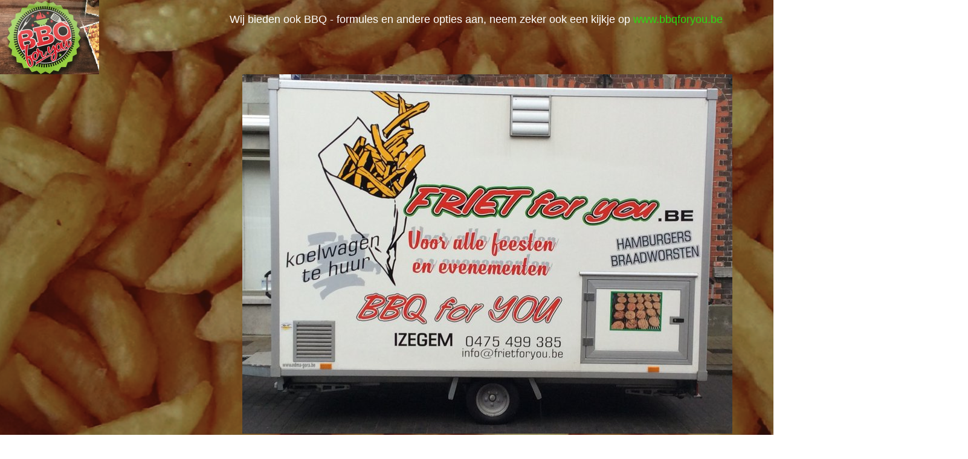

--- FILE ---
content_type: text/html
request_url: https://www.frietforyou.be/
body_size: 8694
content:
<!DOCTYPE html><html prefix="og: http://ogp.me/ns#" style="height:100%"><head><meta charset="utf-8"><title>frietforyou.be</title><meta name="robots" content="all"><meta name="generator" content="One.com Web Editor"><meta http-equiv="Cache-Control" content="must-revalidate, max-age=0, public"><meta http-equiv="Expires" content="-1"><meta name="viewport" content="width=1602" minpagewidth="1602"><meta name="MobileOptimized" content="320"><meta name="HandheldFriendly" content="True"><meta name="format-detection" content="telephone=no"><meta property="og:type" content="website"><meta property="og:title" content="frietforyou.be"><meta property="og:site_name" content="frietforyou.be"><meta property="og:url" content="https://frietforyou.be/"><meta property="og:image" content="https://impro.usercontent.one/appid/oneComWsb/domain/frietforyou.be/media/frietforyou.be/onewebmedia/IMG_3122.JPG?etag=W%2F%22301a6b-63ad888c%22&amp;sourceContentType=image%2Fjpeg&amp;quality=85"><meta property="og:image:type" content="image/jpeg"><meta property="og:image:width" content="4032"><meta property="og:image:height" content="3024"><meta name="twitter:card" content="summary"><meta name="twitter:title" content="frietforyou.be"><meta name="twitter:image:alt" content="frietforyou.be"><meta name="twitter:image" content="https://impro.usercontent.one/appid/oneComWsb/domain/frietforyou.be/media/frietforyou.be/onewebmedia/IMG_3122.JPG?etag=W%2F%22301a6b-63ad888c%22&amp;sourceContentType=image%2Fjpeg&amp;quality=85"><link rel="canonical" href="https://frietforyou.be"><style type="text/css">html { word-wrap: break-word; }
*, ::before, ::after { word-wrap: inherit; }
html { box-sizing: border-box; }
*, ::before, ::after { box-sizing: inherit; }
div.code { box-sizing: content-box; }
body, ul, ol, li, h1, h2, h3, h4, h5, h6, form, input, p, td, textarea { margin: 0; padding: 0; }
h1, h2, h3, h4, h5, h6 { font-size: 100%; font-weight: normal; }
ol, ul { list-style: none; }
table { border-collapse: collapse; border-spacing: 0; }
img { border: 0; }
body { -moz-osx-font-smoothing: grayscale; -webkit-font-smoothing: antialiased; }</style><style type="text/css">@font-face {
    font-family: 'dropDownMenu';
    src:
    url('[data-uri]') format('woff');
    font-weight: normal;
    font-style: normal;
}</style><style>
</style><link rel="stylesheet" href="/onewebstatic/07b480f07f.css"><script src="/onewebstatic/e47f208c3a.js"></script><link rel="stylesheet" href="/onewebstatic/fff2e26994.css"><link rel="stylesheet" href="/onewebstatic/2e9451b283.css"><link href="/onewebstatic/google-fonts.php?url=https%3A%2F%2Ffonts.googleapis.com%2Fcss%3Ffamily%3DMr%2520Dafoe%253A100%252C100italic%252C200%252C200italic%252C300%252C300italic%252C500%252C500italic%252C600%252C600italic%252C700%252C700italic%252C800%252C800italic%252C900%252C900italic%252Citalic%252Cregular%26subset%3Dall" rel="stylesheet"><link href="/onewebstatic/google-fonts.php?url=https%3A%2F%2Ffonts.googleapis.com%2Fcss%3Ffamily%3DFinger%2520Paint%253A100%252C100italic%252C200%252C200italic%252C300%252C300italic%252C500%252C500italic%252C600%252C600italic%252C700%252C700italic%252C800%252C800italic%252C900%252C900italic%252Citalic%252Cregular%26subset%3Dall" rel="stylesheet"><style type="text/css">div[data-id='07D6F2E1-1DD5-464F-8997-20EE94A7CA04'][data-specific-kind="TEXT"] { margin: auto; }
div[data-id='41A5B757-3583-43BC-8F41-4D585A5292BF'] .modernLayoutMenu ul li a.level-0:hover {
        color: #464646 !important
    }
    div[data-id='41A5B757-3583-43BC-8F41-4D585A5292BF'].modernLayoutMenu.dropdown ul {
        background-color:  #464646 !important
    }
    div[data-id='41A5B757-3583-43BC-8F41-4D585A5292BF'].modernLayoutMenu.jsdropdown ul li a:hover {
        font-weight: bold !important;
    }
    div[data-id='41A5B757-3583-43BC-8F41-4D585A5292BF'].modernLayoutMenu.jsdropdown ul li a {
        color: rgba(255,255,255,1) !important;
    }
    

                    .mobileV div[data-id='7DE9ABF1-896F-414E-A6C0-44AB7BF769DB'] div.textnormal,
                    .mobileV div[data-id='7DE9ABF1-896F-414E-A6C0-44AB7BF769DB'] span,
                    .mobileV div[data-id='7DE9ABF1-896F-414E-A6C0-44AB7BF769DB'] :not(.svgContainer) a {
                        font-size: 18px !important;
                    }

                    .mobileV div[data-id='7DE9ABF1-896F-414E-A6C0-44AB7BF769DB'] .svgContainer,
                    .mobileV div[data-id='7DE9ABF1-896F-414E-A6C0-44AB7BF769DB'] .svgContainer a {
                        font-size: 50px !important;
                    }
.mobileV div[data-id='7DE9ABF1-896F-414E-A6C0-44AB7BF769DB'] .svgContainer { margin-bottom: 14px !important; }

                    .mobileV div[data-id='7DE9ABF1-896F-414E-A6C0-44AB7BF769DB'] .svgContainer,
                    .mobileV div[data-id='7DE9ABF1-896F-414E-A6C0-44AB7BF769DB'] .svgContainer a,
                    .mobileV div[data-id='7DE9ABF1-896F-414E-A6C0-44AB7BF769DB'] .svgContainer svg {
                        width: 50px !important;
                        height: 50px !important;
                    }
.mobileV div[data-id='7DE9ABF1-896F-414E-A6C0-44AB7BF769DB'] .prefix { margin-bottom: 0px !important; }


                    .mobileV div[data-id='AF709A8B-A303-42F8-AAD3-14BDA0492D0E'] div.textnormal,
                    .mobileV div[data-id='AF709A8B-A303-42F8-AAD3-14BDA0492D0E'] span,
                    .mobileV div[data-id='AF709A8B-A303-42F8-AAD3-14BDA0492D0E'] :not(.svgContainer) a {
                        font-size: 18px !important;
                    }

                    .mobileV div[data-id='AF709A8B-A303-42F8-AAD3-14BDA0492D0E'] .svgContainer,
                    .mobileV div[data-id='AF709A8B-A303-42F8-AAD3-14BDA0492D0E'] .svgContainer a {
                        font-size: 50px !important;
                    }
.mobileV div[data-id='AF709A8B-A303-42F8-AAD3-14BDA0492D0E'] .svgContainer { margin-bottom: 14px !important; }

                    .mobileV div[data-id='AF709A8B-A303-42F8-AAD3-14BDA0492D0E'] .svgContainer,
                    .mobileV div[data-id='AF709A8B-A303-42F8-AAD3-14BDA0492D0E'] .svgContainer a,
                    .mobileV div[data-id='AF709A8B-A303-42F8-AAD3-14BDA0492D0E'] .svgContainer svg {
                        width: 50px !important;
                        height: 50px !important;
                    }
.mobileV div[data-id='AF709A8B-A303-42F8-AAD3-14BDA0492D0E'] .prefix { margin-bottom: 0px !important; }


                    .mobileV div[data-id='C18C6978-B18D-4D68-8585-2EC00BB6226A'] div.textnormal,
                    .mobileV div[data-id='C18C6978-B18D-4D68-8585-2EC00BB6226A'] span,
                    .mobileV div[data-id='C18C6978-B18D-4D68-8585-2EC00BB6226A'] :not(.svgContainer) a {
                        font-size: 18px !important;
                    }

                    .mobileV div[data-id='C18C6978-B18D-4D68-8585-2EC00BB6226A'] .svgContainer,
                    .mobileV div[data-id='C18C6978-B18D-4D68-8585-2EC00BB6226A'] .svgContainer a {
                        font-size: 50px !important;
                    }
.mobileV div[data-id='C18C6978-B18D-4D68-8585-2EC00BB6226A'] .svgContainer { margin-bottom: 14px !important; }

                    .mobileV div[data-id='C18C6978-B18D-4D68-8585-2EC00BB6226A'] .svgContainer,
                    .mobileV div[data-id='C18C6978-B18D-4D68-8585-2EC00BB6226A'] .svgContainer a,
                    .mobileV div[data-id='C18C6978-B18D-4D68-8585-2EC00BB6226A'] .svgContainer svg {
                        width: 50px !important;
                        height: 50px !important;
                    }
.mobileV div[data-id='C18C6978-B18D-4D68-8585-2EC00BB6226A'] .prefix { margin-bottom: 0px !important; }

.mobileV div[data-id='1E4756D4-91BA-4D08-8F2B-49222685112F'] > div:first-child {border-top-width: 1px !important;
border-right-width: 1px !important;
border-bottom-width: 1px !important;
border-left-width: 1px !important;
}</style><style type="text/css">
        @media (max-width: 650px) { body { min-width: 'initial' } body.desktopV { min-width: 1602px } }
        @media (min-width: 651px) { body { min-width: 1602px } body.mobileV { min-width: initial } }</style><style type="text/css">
                        .bodyBackground {
                            
background-image:url('https://impro.usercontent.one/appid/oneComWsb/domain/frietforyou.be/media/frietforyou.be/onewebmedia/friet___serialized1.png?etag=%222cf7ff-63ad7cb4%22&sourceContentType=image%2Fpng');
background-repeat:no-repeat;
background-position:50% 50%;
background-size:cover;
background-attachment:fixed;
background-image-opacity:1;
                        }
                    </style></head><body class="Preview_body__2wDzb bodyBackground" style="overflow-y:scroll;overflow-x:auto" data-attachments="{}"><div></div><div><style></style><style>.textnormal{font-family: Arial, Helvetica, sans-serif;
font-style: normal;
font-size: 16px;
font-weight: normal;
text-decoration: none;
color: rgba(137,137,137,1);
letter-spacing: normal;
line-height: 1.2;}.textnormal-ddo{font-size: 16px !important;}div[data-kind='Component'] .themeTextClass.Accented *:not(a):not(input):not(textarea):not(select):not(option):not(.error):not(.contact-form-submit-btn),.themeTextClass.Accented *:not(a):not(input):not(textarea):not(select):not(option):not(.error):not(.contact-form-submit-btn),.themeTextClass .themeTextClass.Accented *:not(a):not(input):not(textarea):not(select):not(option):not(.error):not(.contact-form-submit-btn),.themeTextClass.Accented .contact-form-field-container *:not(a):not(input):not(textarea):not(select):not(option):not(.error):not(.contact-form-submit-btn),.Accented.textnormal.textnormal-ddo,.Accented.textheading1.textheading1-ddo,.Accented.textheading2.textheading2-ddo,.Accented.textheading3.textheading3-ddo{color: undefined !important;}div[data-kind='Component'] .themeTextClass.Accented.accentColor *:not(a):not(input):not(textarea):not(select):not(option):not(.error):not(.contact-form-submit-btn),div[data-kind='Component'] .themeTextClass.Accented .contact-form-field-container.accentColor *:not(a):not(input):not(textarea):not(select):not(option):not(.error):not(.contact-form-submit-btn),div[data-kind='Component'] .themeTextClass.Accented *:not(a):not(input):not(textarea):not(select):not(option):not(.error):not(.contact-form-submit-btn) .accentColor.contactFormResponseStatus,.themeTextClass.Accented .contact-form-field-container.accentColor *:not(a):not(input):not(textarea):not(select):not(option):not(.error):not(.contact-form-submit-btn),.themeTextClass.Accented.accentColor *:not(a):not(input):not(textarea):not(select):not(option):not(.error):not(.contact-form-submit-btn){color: undefined !important;}div[data-kind='Component'] .themeTextClass.Accented.mainColor *:not(a):not(input):not(textarea):not(select):not(option):not(.error):not(.contact-form-submit-btn),div[data-kind='Component'] .themeTextClass.Accented .contact-form-field-container.mainColor *:not(a):not(input):not(textarea):not(select):not(option):not(.error):not(.contact-form-submit-btn),div[data-kind='Component'] .themeTextClass.Accented *:not(a):not(input):not(textarea):not(select):not(option):not(.error):not(.contact-form-submit-btn) .mainColor.contactFormResponseStatus,.themeTextClass.Accented .contact-form-field-container.mainColor *:not(a):not(input):not(textarea):not(select):not(option):not(.error):not(.contact-form-submit-btn),.themeTextClass.Accented.mainColor *:not(a):not(input):not(textarea):not(select):not(option):not(.error):not(.contact-form-submit-btn){color: undefined !important;}div[data-kind='Component'] .themeTextClass.Accented.whiteColor *:not(a):not(input):not(textarea):not(select):not(option):not(.error):not(.contact-form-submit-btn),div[data-kind='Component'] .themeTextClass.Accented .contact-form-field-container.whiteColor *:not(a):not(input):not(textarea):not(select):not(option):not(.error):not(.contact-form-submit-btn),div[data-kind='Component'] .themeTextClass.Accented *:not(a):not(input):not(textarea):not(select):not(option):not(.error):not(.contact-form-submit-btn) .whiteColor.contactFormResponseStatus,.themeTextClass.Accented .contact-form-field-container.whiteColor *:not(a):not(input):not(textarea):not(select):not(option):not(.error):not(.contact-form-submit-btn),.themeTextClass.Accented.whiteColor *:not(a):not(input):not(textarea):not(select):not(option):not(.error):not(.contact-form-submit-btn){color: undefined !important;}div[data-kind='Component'] .themeTextClass.Accented.blackColor *:not(a):not(input):not(textarea):not(select):not(option):not(.error):not(.contact-form-submit-btn),div[data-kind='Component'] .themeTextClass.Accented .contact-form-field-container.blackColor *:not(a):not(input):not(textarea):not(select):not(option):not(.error):not(.contact-form-submit-btn),div[data-kind='Component'] .themeTextClass.Accented *:not(a):not(input):not(textarea):not(select):not(option):not(.error):not(.contact-form-submit-btn) .blackColor.contactFormResponseStatus,.themeTextClass.Accented .contact-form-field-container.blackColor *:not(a):not(input):not(textarea):not(select):not(option):not(.error):not(.contact-form-submit-btn),.themeTextClass.Accented.blackColor *:not(a):not(input):not(textarea):not(select):not(option):not(.error):not(.contact-form-submit-btn){color: undefined !important;}div[data-kind='Component'] .themeTextClass.Main *:not(a):not(input):not(textarea):not(select):not(option):not(.error):not(.contact-form-submit-btn),.themeTextClass.Main *:not(a):not(input):not(textarea):not(select):not(option):not(.error):not(.contact-form-submit-btn),.themeTextClass .themeTextClass.Main *:not(a):not(input):not(textarea):not(select):not(option):not(.error):not(.contact-form-submit-btn),.themeTextClass.Main .contact-form-field-container *:not(a):not(input):not(textarea):not(select):not(option):not(.error):not(.contact-form-submit-btn),.Main.textnormal.textnormal-ddo,.Main.textheading1.textheading1-ddo,.Main.textheading2.textheading2-ddo,.Main.textheading3.textheading3-ddo{color: undefined !important;}div[data-kind='Component'] .themeTextClass.Main.accentColor *:not(a):not(input):not(textarea):not(select):not(option):not(.error):not(.contact-form-submit-btn),div[data-kind='Component'] .themeTextClass.Main .contact-form-field-container.accentColor *:not(a):not(input):not(textarea):not(select):not(option):not(.error):not(.contact-form-submit-btn),div[data-kind='Component'] .themeTextClass.Main *:not(a):not(input):not(textarea):not(select):not(option):not(.error):not(.contact-form-submit-btn) .accentColor.contactFormResponseStatus,.themeTextClass.Main .contact-form-field-container.accentColor *:not(a):not(input):not(textarea):not(select):not(option):not(.error):not(.contact-form-submit-btn),.themeTextClass.Main.accentColor *:not(a):not(input):not(textarea):not(select):not(option):not(.error):not(.contact-form-submit-btn){color: undefined !important;}div[data-kind='Component'] .themeTextClass.Main.mainColor *:not(a):not(input):not(textarea):not(select):not(option):not(.error):not(.contact-form-submit-btn),div[data-kind='Component'] .themeTextClass.Main .contact-form-field-container.mainColor *:not(a):not(input):not(textarea):not(select):not(option):not(.error):not(.contact-form-submit-btn),div[data-kind='Component'] .themeTextClass.Main *:not(a):not(input):not(textarea):not(select):not(option):not(.error):not(.contact-form-submit-btn) .mainColor.contactFormResponseStatus,.themeTextClass.Main .contact-form-field-container.mainColor *:not(a):not(input):not(textarea):not(select):not(option):not(.error):not(.contact-form-submit-btn),.themeTextClass.Main.mainColor *:not(a):not(input):not(textarea):not(select):not(option):not(.error):not(.contact-form-submit-btn){color: undefined !important;}div[data-kind='Component'] .themeTextClass.Main.whiteColor *:not(a):not(input):not(textarea):not(select):not(option):not(.error):not(.contact-form-submit-btn),div[data-kind='Component'] .themeTextClass.Main .contact-form-field-container.whiteColor *:not(a):not(input):not(textarea):not(select):not(option):not(.error):not(.contact-form-submit-btn),div[data-kind='Component'] .themeTextClass.Main *:not(a):not(input):not(textarea):not(select):not(option):not(.error):not(.contact-form-submit-btn) .whiteColor.contactFormResponseStatus,.themeTextClass.Main .contact-form-field-container.whiteColor *:not(a):not(input):not(textarea):not(select):not(option):not(.error):not(.contact-form-submit-btn),.themeTextClass.Main.whiteColor *:not(a):not(input):not(textarea):not(select):not(option):not(.error):not(.contact-form-submit-btn){color: undefined !important;}div[data-kind='Component'] .themeTextClass.Main.blackColor *:not(a):not(input):not(textarea):not(select):not(option):not(.error):not(.contact-form-submit-btn),div[data-kind='Component'] .themeTextClass.Main .contact-form-field-container.blackColor *:not(a):not(input):not(textarea):not(select):not(option):not(.error):not(.contact-form-submit-btn),div[data-kind='Component'] .themeTextClass.Main *:not(a):not(input):not(textarea):not(select):not(option):not(.error):not(.contact-form-submit-btn) .blackColor.contactFormResponseStatus,.themeTextClass.Main .contact-form-field-container.blackColor *:not(a):not(input):not(textarea):not(select):not(option):not(.error):not(.contact-form-submit-btn),.themeTextClass.Main.blackColor *:not(a):not(input):not(textarea):not(select):not(option):not(.error):not(.contact-form-submit-btn){color: undefined !important;}div[data-kind='Component'] .themeTextClass.White *:not(a):not(input):not(textarea):not(select):not(option):not(.error):not(.contact-form-submit-btn),.themeTextClass.White *:not(a):not(input):not(textarea):not(select):not(option):not(.error):not(.contact-form-submit-btn),.themeTextClass .themeTextClass.White *:not(a):not(input):not(textarea):not(select):not(option):not(.error):not(.contact-form-submit-btn),.themeTextClass.White .contact-form-field-container *:not(a):not(input):not(textarea):not(select):not(option):not(.error):not(.contact-form-submit-btn),.White.textnormal.textnormal-ddo,.White.textheading1.textheading1-ddo,.White.textheading2.textheading2-ddo,.White.textheading3.textheading3-ddo{color: undefined !important;}div[data-kind='Component'] .themeTextClass.White.accentColor *:not(a):not(input):not(textarea):not(select):not(option):not(.error):not(.contact-form-submit-btn),div[data-kind='Component'] .themeTextClass.White .contact-form-field-container.accentColor *:not(a):not(input):not(textarea):not(select):not(option):not(.error):not(.contact-form-submit-btn),div[data-kind='Component'] .themeTextClass.White *:not(a):not(input):not(textarea):not(select):not(option):not(.error):not(.contact-form-submit-btn) .accentColor.contactFormResponseStatus,.themeTextClass.White .contact-form-field-container.accentColor *:not(a):not(input):not(textarea):not(select):not(option):not(.error):not(.contact-form-submit-btn),.themeTextClass.White.accentColor *:not(a):not(input):not(textarea):not(select):not(option):not(.error):not(.contact-form-submit-btn){color: undefined !important;}div[data-kind='Component'] .themeTextClass.White.mainColor *:not(a):not(input):not(textarea):not(select):not(option):not(.error):not(.contact-form-submit-btn),div[data-kind='Component'] .themeTextClass.White .contact-form-field-container.mainColor *:not(a):not(input):not(textarea):not(select):not(option):not(.error):not(.contact-form-submit-btn),div[data-kind='Component'] .themeTextClass.White *:not(a):not(input):not(textarea):not(select):not(option):not(.error):not(.contact-form-submit-btn) .mainColor.contactFormResponseStatus,.themeTextClass.White .contact-form-field-container.mainColor *:not(a):not(input):not(textarea):not(select):not(option):not(.error):not(.contact-form-submit-btn),.themeTextClass.White.mainColor *:not(a):not(input):not(textarea):not(select):not(option):not(.error):not(.contact-form-submit-btn){color: undefined !important;}div[data-kind='Component'] .themeTextClass.White.whiteColor *:not(a):not(input):not(textarea):not(select):not(option):not(.error):not(.contact-form-submit-btn),div[data-kind='Component'] .themeTextClass.White .contact-form-field-container.whiteColor *:not(a):not(input):not(textarea):not(select):not(option):not(.error):not(.contact-form-submit-btn),div[data-kind='Component'] .themeTextClass.White *:not(a):not(input):not(textarea):not(select):not(option):not(.error):not(.contact-form-submit-btn) .whiteColor.contactFormResponseStatus,.themeTextClass.White .contact-form-field-container.whiteColor *:not(a):not(input):not(textarea):not(select):not(option):not(.error):not(.contact-form-submit-btn),.themeTextClass.White.whiteColor *:not(a):not(input):not(textarea):not(select):not(option):not(.error):not(.contact-form-submit-btn){color: undefined !important;}div[data-kind='Component'] .themeTextClass.White.blackColor *:not(a):not(input):not(textarea):not(select):not(option):not(.error):not(.contact-form-submit-btn),div[data-kind='Component'] .themeTextClass.White .contact-form-field-container.blackColor *:not(a):not(input):not(textarea):not(select):not(option):not(.error):not(.contact-form-submit-btn),div[data-kind='Component'] .themeTextClass.White *:not(a):not(input):not(textarea):not(select):not(option):not(.error):not(.contact-form-submit-btn) .blackColor.contactFormResponseStatus,.themeTextClass.White .contact-form-field-container.blackColor *:not(a):not(input):not(textarea):not(select):not(option):not(.error):not(.contact-form-submit-btn),.themeTextClass.White.blackColor *:not(a):not(input):not(textarea):not(select):not(option):not(.error):not(.contact-form-submit-btn){color: undefined !important;}div[data-kind='Component'] .themeTextClass.Black *:not(a):not(input):not(textarea):not(select):not(option):not(.error):not(.contact-form-submit-btn),.themeTextClass.Black *:not(a):not(input):not(textarea):not(select):not(option):not(.error):not(.contact-form-submit-btn),.themeTextClass .themeTextClass.Black *:not(a):not(input):not(textarea):not(select):not(option):not(.error):not(.contact-form-submit-btn),.themeTextClass.Black .contact-form-field-container *:not(a):not(input):not(textarea):not(select):not(option):not(.error):not(.contact-form-submit-btn),.Black.textnormal.textnormal-ddo,.Black.textheading1.textheading1-ddo,.Black.textheading2.textheading2-ddo,.Black.textheading3.textheading3-ddo{color: undefined !important;}div[data-kind='Component'] .themeTextClass.Black.accentColor *:not(a):not(input):not(textarea):not(select):not(option):not(.error):not(.contact-form-submit-btn),div[data-kind='Component'] .themeTextClass.Black .contact-form-field-container.accentColor *:not(a):not(input):not(textarea):not(select):not(option):not(.error):not(.contact-form-submit-btn),div[data-kind='Component'] .themeTextClass.Black *:not(a):not(input):not(textarea):not(select):not(option):not(.error):not(.contact-form-submit-btn) .accentColor.contactFormResponseStatus,.themeTextClass.Black .contact-form-field-container.accentColor *:not(a):not(input):not(textarea):not(select):not(option):not(.error):not(.contact-form-submit-btn),.themeTextClass.Black.accentColor *:not(a):not(input):not(textarea):not(select):not(option):not(.error):not(.contact-form-submit-btn){color: undefined !important;}div[data-kind='Component'] .themeTextClass.Black.mainColor *:not(a):not(input):not(textarea):not(select):not(option):not(.error):not(.contact-form-submit-btn),div[data-kind='Component'] .themeTextClass.Black .contact-form-field-container.mainColor *:not(a):not(input):not(textarea):not(select):not(option):not(.error):not(.contact-form-submit-btn),div[data-kind='Component'] .themeTextClass.Black *:not(a):not(input):not(textarea):not(select):not(option):not(.error):not(.contact-form-submit-btn) .mainColor.contactFormResponseStatus,.themeTextClass.Black .contact-form-field-container.mainColor *:not(a):not(input):not(textarea):not(select):not(option):not(.error):not(.contact-form-submit-btn),.themeTextClass.Black.mainColor *:not(a):not(input):not(textarea):not(select):not(option):not(.error):not(.contact-form-submit-btn){color: undefined !important;}div[data-kind='Component'] .themeTextClass.Black.whiteColor *:not(a):not(input):not(textarea):not(select):not(option):not(.error):not(.contact-form-submit-btn),div[data-kind='Component'] .themeTextClass.Black .contact-form-field-container.whiteColor *:not(a):not(input):not(textarea):not(select):not(option):not(.error):not(.contact-form-submit-btn),div[data-kind='Component'] .themeTextClass.Black *:not(a):not(input):not(textarea):not(select):not(option):not(.error):not(.contact-form-submit-btn) .whiteColor.contactFormResponseStatus,.themeTextClass.Black .contact-form-field-container.whiteColor *:not(a):not(input):not(textarea):not(select):not(option):not(.error):not(.contact-form-submit-btn),.themeTextClass.Black.whiteColor *:not(a):not(input):not(textarea):not(select):not(option):not(.error):not(.contact-form-submit-btn){color: undefined !important;}div[data-kind='Component'] .themeTextClass.Black.blackColor *:not(a):not(input):not(textarea):not(select):not(option):not(.error):not(.contact-form-submit-btn),div[data-kind='Component'] .themeTextClass.Black .contact-form-field-container.blackColor *:not(a):not(input):not(textarea):not(select):not(option):not(.error):not(.contact-form-submit-btn),div[data-kind='Component'] .themeTextClass.Black *:not(a):not(input):not(textarea):not(select):not(option):not(.error):not(.contact-form-submit-btn) .blackColor.contactFormResponseStatus,.themeTextClass.Black .contact-form-field-container.blackColor *:not(a):not(input):not(textarea):not(select):not(option):not(.error):not(.contact-form-submit-btn),.themeTextClass.Black.blackColor *:not(a):not(input):not(textarea):not(select):not(option):not(.error):not(.contact-form-submit-btn){color: undefined !important;}</style><style>.textheading1{font-family: "Mr Dafoe", "Open Sans", "Helvetica Neue", "Helvetica", "sans-serif";
font-style: normal;
font-size: 68px;
font-weight: normal;
text-decoration: none;
color: rgba(242,64,56,1);
letter-spacing: normal;
line-height: 1.2;}.textheading1-ddo{font-size: 20px !important;}</style><style>.textheading2{font-family: "Finger Paint", "Open Sans", "Helvetica Neue", "Helvetica", "sans-serif";
font-style: normal;
font-size: 60px;
font-weight: normal;
text-decoration: none;
color: rgba(70,70,70,1);
letter-spacing: normal;
line-height: 1.2;}.textheading2-ddo{font-size: 20px !important;}</style><style>.textheading3{font-family: "Mr Dafoe", "Open Sans", "Helvetica Neue", "Helvetica", "sans-serif";
font-style: normal;
font-size: 40px;
font-weight: normal;
text-decoration: none;
color: rgba(70,70,70,1);
letter-spacing: normal;
line-height: 1.2;}.textheading3-ddo{font-size: 20px !important;}</style><style>.link1{color: rgba(42,219,17,1);
text-decoration: none;}.link1-hover{color: rgba(137,137,137,1);
text-decoration: none;}.link1:hover{color: rgba(137,137,137,1);
text-decoration: none;}</style><style>ul.menu1 div.divider{padding: 0px 0px 0px 0px;
border-color: rgba(255,255,255,1);
border-style: solid;
border-width: 0px 0px 0px 0px;}ul.menu1 > li > a{padding: 5px 5px 5px 5px;
border-color: rgba(0,0,0,1);
border-style: solid;
border-width: 0px 0px 0px 0px;
background-image: none;
background-color: rgba(42,219,17,1);
color: rgba(250,251,250,1);
font-size: 14px;
font-weight: bold;
font-style: normal;
text-decoration: none;
font-family: Arial, Helvetica, sans-serif;
text-transform: uppercase;
text-align: center;}ul.menu1 > li > a:hover{border-color: rgba(0,0,0,1);
border-style: solid;
border-width: 0px 0px 0px 0px;
background-image: none;
background-color: rgba(34,177,14,1);
color: rgba(0,0,0,1);
font-size: 14px;
font-weight: bold;
font-style: normal;
text-decoration: none;
font-family: Arial, Helvetica, sans-serif;
text-transform: uppercase;
text-align: center;}ul.menu1 > li > a.expandable{padding: 0px 40px 17px 0px;
border-color: rgba(0,0,0,1);
border-style: solid;
border-width: 0px 0px 0px 0px;
font-size: 14px;
font-weight: bold;
font-style: normal;
text-decoration: none;
font-family: Arial, Helvetica, sans-serif;
text-transform: uppercase;
text-align: center;}ul.menu1 > li > a.expandable:hover{border-color: rgba(0,0,0,1);
border-style: solid;
border-width: 0px 0px 0px 0px;
background-image: none;
background-color: rgba(34,177,14,1);
color: rgba(0,0,0,1);
font-size: 14px;
font-weight: bold;
font-style: normal;
text-decoration: none;
font-family: Arial, Helvetica, sans-serif;
text-transform: uppercase;
text-align: center;}ul.menu1 > li > a.expanded{padding: 0px 40px 17px 0px;
border-color: rgba(0,0,0,1);
border-style: solid;
border-width: 0px 0px 0px 0px;
background-image: url(/onewebstatic/b7b4bc1eeb.png);
background-repeat: no-repeat;
background-position: 100% 50%;
background-size: auto;
background-attachment: scroll;
color: rgba(250,251,250,1);
font-size: 14px;
font-weight: bold;
font-style: normal;
text-decoration: none;
font-family: Arial, Helvetica, sans-serif;
text-transform: uppercase;
text-align: center;}ul.menu1 > li > a.expanded:hover{border-color: rgba(0,0,0,1);
border-style: solid;
border-width: 0px 0px 0px 0px;
background-image: none;
background-color: rgba(34,177,14,1);
color: rgba(0,0,0,1);
font-size: 14px;
font-weight: bold;
font-style: normal;
text-decoration: none;
font-family: Arial, Helvetica, sans-serif;
text-transform: uppercase;
text-align: center;}.menu ul.menu1 > li > a.expanded{background-color: rgba(34,177,14,1);
background-image: none;
border-color: rgba(0,0,0,1);
border-style: solid;
border-width: 0px 0px 0px 0px;}ul.menu1 > li > a.selected{border-color: rgba(0,0,0,1);
border-style: solid;
border-width: 0px 0px 0px 0px;
background-image: none;
background-color: rgba(29,153,12,1);
color: rgba(250,251,250,1);
font-size: 14px;
font-weight: bold;
font-style: normal;
text-decoration: none;
font-family: Arial, Helvetica, sans-serif;
text-transform: uppercase;
text-align: center;}ul.menu1 > li > a.selected:hover{border-color: rgba(0,0,0,1);
border-style: solid;
border-width: 0px 0px 0px 0px;
background-image: none;
background-color: rgba(34,177,14,1);
color: rgba(0,0,0,1);
font-size: 14px;
font-weight: bold;
font-style: normal;
text-decoration: none;
font-family: Arial, Helvetica, sans-serif;
text-transform: uppercase;
text-align: center;}.dropdown ul.menu1 > li > a.expanded{color: rgba(250,251,250,1);
font-size: 14px;
font-weight: bold;
font-style: normal;
text-decoration: none;
font-family: Arial, Helvetica, sans-serif;
text-transform: uppercase;
text-align: center;}ul.menu1 > li > a.selected.expandable{background-image: none, none;
background-repeat: repeat, repeat;
background-position: 0% 0%, 0% 0%;
background-size: auto, auto;
background-attachment: scroll, scroll;}ul.menu1 > li > a.selected.expanded{background-image: none, url(/onewebstatic/b7b4bc1eeb.png);
background-repeat: repeat, no-repeat;
background-position: 0% 0%, 100% 50%;
background-size: auto, auto;
background-attachment: scroll, scroll;}.menu1{padding: 0px 0px 0px 0px;
border-color: rgba(223,223,223,1);
border-style: solid;
border-width: 0px 0px 0px 0px;}.menuhorizontal.horizontalalignfit ul.menu1 li:not(:last-child) a.level-0{width: calc(100%) !important;
margin-right: 0px;}.dropdown ul.menu1 > li ul{width: 200px;}.tree ul.menu1 .level-1 span{padding-left: 40px;}.tree ul.menu1 .level-2 span{padding-left: 80px;}.tree ul.menu1 .level-3 span{padding-left: 120px;}.tree ul.menu1 .level-4 span{padding-left: 160px;}.tree ul.menu1 .level-5 span{padding-left: 200px;}.tree ul.menu1 .level-6 span{padding-left: 240px;}.tree ul.menu1 .level-7 span{padding-left: 280px;}.tree ul.menu1 .level-8 span{padding-left: 320px;}.tree ul.menu1 .level-9 span{padding-left: 360px;}.tree ul.menu1 .level-10 span{padding-left: 400px;}.Menu_hackAnchor__3BgIy ul.menu1 > li:last-child > a{padding: 5px 5px 5px 5px;
border-color: rgba(0,0,0,1);
border-style: solid;
border-width: 0px 0px 0px 0px;
background-image: none;
background-color: rgba(34,177,14,1);
color: rgba(0,0,0,1);
font-size: 14px;
font-weight: bold;
font-style: normal;
text-decoration: none;
font-family: Arial, Helvetica, sans-serif;
text-transform: uppercase;
text-align: center;}.Menu_hackAnchor__3BgIy ul.menu1 > li:nth-last-child(2) > a{padding: 0px 40px 17px 0px;
border-color: rgba(0,0,0,1);
border-style: solid;
border-width: 0px 0px 0px 0px;
background-image: url(/onewebstatic/b7b4bc1eeb.png);
background-repeat: no-repeat;
background-position: 100% 50%;
background-size: auto;
background-attachment: scroll;
color: rgba(250,251,250,1);
font-size: 14px;
font-weight: bold;
font-style: normal;
text-decoration: none;
font-family: Arial, Helvetica, sans-serif;
text-transform: uppercase;
text-align: center;}.Menu_hackAnchor__3BgIy ul.menu1 > li:nth-last-child(2) > a:hover{border-color: rgba(0,0,0,1);
border-style: solid;
border-width: 0px 0px 0px 0px;
background-image: none;
background-color: rgba(34,177,14,1);
color: rgba(0,0,0,1);
font-size: 14px;
font-weight: bold;
font-style: normal;
text-decoration: none;
font-family: Arial, Helvetica, sans-serif;
text-transform: uppercase;
text-align: center;}ul.menu1 li a{line-height: 17px;}ul.menu1 li a.level-0 span{display: inline-block;}</style><style>ul.menu2 div.divider{padding: 0px 0px 0px 0px;
border-color: rgba(223,223,223,1);
border-style: solid;
border-width: 0px 0px 1px 0px;}ul.menu2 > li > a{padding: 18px 15px 13px 21px;
border-color: rgba(255,255,255,1);
border-style: solid;
border-width: 0px 0px 0px 0px;
background-image: none;
background-color: rgba(235,235,235,1);
color: rgba(250,251,250,1);
font-size: 14px;
font-weight: bold;
font-style: normal;
text-decoration: none;
font-family: Arial, Helvetica, sans-serif;
text-transform: uppercase;
text-align: left;}ul.menu2 > li > a:hover{border-color: rgba(255,255,255,1);
border-style: solid;
border-width: 0px 0px 0px 0px;
background-image: none;
background-color: rgba(255,255,255,1);
color: rgba(242,64,56,1);
font-size: 14px;
font-weight: bold;
font-style: normal;
text-decoration: none;
font-family: Arial, Helvetica, sans-serif;
text-transform: uppercase;
text-align: left;}ul.menu2 > li > a.expandable{padding: 18px 40px 13px 21px;
border-color: rgba(255,255,255,1);
border-style: solid;
border-width: 0px 0px 0px 0px;
background-image: url(/onewebstatic/75218c98a4.png);
background-repeat: no-repeat;
background-position: 100% 50%;
background-size: auto;
background-attachment: scroll;
font-size: 14px;
font-weight: bold;
font-style: normal;
text-decoration: none;
font-family: Arial, Helvetica, sans-serif;
text-transform: uppercase;
text-align: left;}ul.menu2 > li > a.expandable:hover{border-color: rgba(255,255,255,1);
border-style: solid;
border-width: 0px 0px 0px 0px;
background-image: none;
background-color: rgba(255,255,255,1);
color: rgba(242,64,56,1);
font-size: 14px;
font-weight: bold;
font-style: normal;
text-decoration: none;
font-family: Arial, Helvetica, sans-serif;
text-transform: uppercase;
text-align: left;}ul.menu2 > li > a.expanded{padding: 18px 40px 13px 21px;
border-color: rgba(255,255,255,1);
border-style: solid;
border-width: 0px 0px 0px 0px;
background-image: url(/onewebstatic/bcdc5d1cde.png);
background-repeat: no-repeat;
background-position: 100% 50%;
background-size: auto;
background-color: rgba(255,255,255,1);
background-attachment: scroll;
color: rgba(242,64,56,1);
font-size: 14px;
font-weight: bold;
font-style: normal;
text-decoration: none;
font-family: Arial, Helvetica, sans-serif;
text-transform: uppercase;
text-align: left;}ul.menu2 > li > a.expanded:hover{border-color: rgba(255,255,255,1);
border-style: solid;
border-width: 0px 0px 0px 0px;
background-image: none;
background-color: rgba(255,255,255,1);
color: rgba(242,64,56,1);
font-size: 14px;
font-weight: bold;
font-style: normal;
text-decoration: none;
font-family: Arial, Helvetica, sans-serif;
text-transform: uppercase;
text-align: left;}.menu ul.menu2 > li > a.expanded{background-color: rgba(255,255,255,1);
background-image: none;
border-color: rgba(255,255,255,1);
border-style: solid;
border-width: 0px 0px 0px 0px;}ul.menu2 > li > a.selected{border-color: rgba(255,255,255,1);
border-style: solid;
border-width: 0px 0px 0px 0px;
background-image: none;
background-color: rgba(235,235,235,1);
color: rgba(242,64,56,1);
font-size: 14px;
font-weight: bold;
font-style: normal;
text-decoration: none;
font-family: Arial, Helvetica, sans-serif;
text-transform: uppercase;
text-align: left;}ul.menu2 > li > a.selected:hover{border-color: rgba(255,255,255,1);
border-style: solid;
border-width: 0px 0px 0px 0px;
background-image: none;
background-color: rgba(255,255,255,1);
color: rgba(242,64,56,1);
font-size: 14px;
font-weight: bold;
font-style: normal;
text-decoration: none;
font-family: Arial, Helvetica, sans-serif;
text-transform: uppercase;
text-align: left;}.dropdown ul.menu2 > li > a.expanded{color: rgba(242,64,56,1);
font-size: 14px;
font-weight: bold;
font-style: normal;
text-decoration: none;
font-family: Arial, Helvetica, sans-serif;
text-transform: uppercase;
text-align: left;}ul.menu2 > li > a.selected.expandable{background-image: none, url(/onewebstatic/75218c98a4.png);
background-repeat: repeat, no-repeat;
background-position: 0% 0%, 100% 50%;
background-size: auto, auto;
background-attachment: scroll, scroll;}ul.menu2 > li > a.selected.expanded{background-image: none, url(/onewebstatic/bcdc5d1cde.png);
background-repeat: repeat, no-repeat;
background-position: 0% 0%, 100% 50%;
background-size: auto, auto;
background-attachment: scroll, scroll;}.menu2{padding: 0px 0px 0px 2px;
border-color: rgba(255,255,255,1);
border-style: solid;
border-width: 0px 0px 0px 0px;}.menuhorizontal.horizontalalignfit ul.menu2 li:not(:last-child) a.level-0{width: calc(100%) !important;
margin-right: 0px;}.dropdown ul.menu2 > li ul{width: 172px;}.tree ul.menu2 .level-1 span{padding-left: 40px;}.tree ul.menu2 .level-2 span{padding-left: 80px;}.tree ul.menu2 .level-3 span{padding-left: 120px;}.tree ul.menu2 .level-4 span{padding-left: 160px;}.tree ul.menu2 .level-5 span{padding-left: 200px;}.tree ul.menu2 .level-6 span{padding-left: 240px;}.tree ul.menu2 .level-7 span{padding-left: 280px;}.tree ul.menu2 .level-8 span{padding-left: 320px;}.tree ul.menu2 .level-9 span{padding-left: 360px;}.tree ul.menu2 .level-10 span{padding-left: 400px;}.Menu_hackAnchor__3BgIy ul.menu2 > li:last-child > a{padding: 18px 15px 13px 21px;
border-color: rgba(255,255,255,1);
border-style: solid;
border-width: 0px 0px 0px 0px;
background-image: none;
background-color: rgba(255,255,255,1);
color: rgba(242,64,56,1);
font-size: 14px;
font-weight: bold;
font-style: normal;
text-decoration: none;
font-family: Arial, Helvetica, sans-serif;
text-transform: uppercase;
text-align: left;}.Menu_hackAnchor__3BgIy ul.menu2 > li:nth-last-child(2) > a{padding: 18px 40px 13px 21px;
border-color: rgba(255,255,255,1);
border-style: solid;
border-width: 0px 0px 0px 0px;
background-image: url(/onewebstatic/bcdc5d1cde.png);
background-repeat: no-repeat;
background-position: 100% 50%;
background-size: auto;
background-color: rgba(255,255,255,1);
background-attachment: scroll;
color: rgba(242,64,56,1);
font-size: 14px;
font-weight: bold;
font-style: normal;
text-decoration: none;
font-family: Arial, Helvetica, sans-serif;
text-transform: uppercase;
text-align: left;}.Menu_hackAnchor__3BgIy ul.menu2 > li:nth-last-child(2) > a:hover{border-color: rgba(255,255,255,1);
border-style: solid;
border-width: 0px 0px 0px 0px;
background-image: none;
background-color: rgba(255,255,255,1);
color: rgba(242,64,56,1);
font-size: 14px;
font-weight: bold;
font-style: normal;
text-decoration: none;
font-family: Arial, Helvetica, sans-serif;
text-transform: uppercase;
text-align: left;}ul.menu2 li a{line-height: 17px;}ul.menu2 li a.level-0 span{display: inline-block;}</style><style></style><style></style><style></style><style></style><style></style><style></style><style></style><style></style><style>.button1{padding: 0px 0px 0px 0px;
border-width: 0px 0px 0px 0px;
background-image: none;
background-color: rgba(70,70,70,1);
color: rgba(255,255,255,1);
font-size: 16px;
font-family: Arial, Helvetica, sans-serif;
text-align: center;}.button1:hover{border-width: 0px 0px 0px 0px;
background-image: none;
background-color: rgba(114,114,114,1);}.button1:active{}.button1.disabled{}.button1.button1-ddo{font-size: 16px;
border-width: 0px 0px 0px 0px;
text-align: center;
color: rgba(255,255,255,1);
font-family: Arial, Helvetica, sans-serif;}.button1.button1-ddo:hover{font-size: 16px;
border-width: 0px 0px 0px 0px;
text-align: center;}</style><style>.cellnormal{padding: 3px 3px 3px 3px;
border-color: rgba(70,70,70,1);
border-style: solid;
border-width: 1px 1px 1px 1px;
background-image: none;
background-color: rgba(255,255,255,0.4);
vertical-align: top;
background-clip: padding-box;
text-align: left;}.cellnormal .textnormal{color: rgba(137,137,137,1);
font-size: 16px;
font-family: Arial, Helvetica, sans-serif;}.cellnormal .textnormal, .cellnormal .textheading1, .cellnormal .textheading2, .cellnormal .textheading3{}.cellnormal.cellnormal-ddo{color: rgba(137,137,137,1);
font-size: 16px;
font-family: Arial, Helvetica, sans-serif;
border-color: transparent;
border-style: none;
border-width: 0px;
padding: 3px 3px 3px 3px;}</style><style>.cellheading1{padding: 3px 3px 3px 3px;
border-color: rgba(70,70,70,1);
border-style: solid;
border-width: 1px 1px 1px 1px;
background-image: none;
background-color: rgba(255,255,255,0.4);
vertical-align: top;
background-clip: padding-box;
text-align: center;}.cellheading1 .textnormal{color: rgba(242,64,56,1);
font-size: 40px;
font-weight: normal;
font-family: "Mr Dafoe", "Open Sans", "Helvetica Neue", "Helvetica", "sans-serif";}.cellheading1 .textnormal, .cellheading1 .textheading1, .cellheading1 .textheading2, .cellheading1 .textheading3{}.cellheading1.cellheading1-ddo{color: rgba(242,64,56,1);
font-size: 20px;
font-weight: normal;
font-family: "Mr Dafoe", "Open Sans", "Helvetica Neue", "Helvetica", "sans-serif";
border-color: transparent;
border-style: none;
border-width: 0px;
padding: 3px 3px 3px 3px;}</style><style>.cellheading2{padding: 3px 3px 3px 3px;
border-color: rgba(70,70,70,1);
border-style: solid;
border-width: 1px 1px 1px 1px;
background-image: none;
background-color: rgba(255,255,255,0.4);
vertical-align: top;
background-clip: padding-box;
text-align: left;}.cellheading2 .textnormal{color: rgba(70,70,70,1);
font-size: 24px;
font-family: Arial, Helvetica, sans-serif;}.cellheading2 .textnormal, .cellheading2 .textheading1, .cellheading2 .textheading2, .cellheading2 .textheading3{}.cellheading2.cellheading2-ddo{color: rgba(70,70,70,1);
font-size: 20px;
font-family: Arial, Helvetica, sans-serif;
border-color: transparent;
border-style: none;
border-width: 0px;
padding: 3px 3px 3px 3px;}</style><style>.cellalternate{padding: 3px 3px 3px 3px;
border-color: rgba(70,70,70,1);
border-style: solid;
border-width: 1px 1px 1px 1px;
background-image: none;
background-color: rgba(255,255,255,0.4);
vertical-align: top;
background-clip: padding-box;
text-align: left;}.cellalternate .textnormal{color: rgba(0,0,0,1);
font-size: 16px;
font-family: Arial, Helvetica, sans-serif;}.cellalternate .textnormal, .cellalternate .textheading1, .cellalternate .textheading2, .cellalternate .textheading3{}.cellalternate.cellalternate-ddo{color: rgba(0,0,0,1);
font-size: 16px;
font-family: Arial, Helvetica, sans-serif;
border-color: transparent;
border-style: none;
border-width: 0px;
padding: 3px 3px 3px 3px;}</style><style></style><style>.button2{padding: 0px 0px 0px 0px;
border-width: 0px 0px 0px 0px;
background-image: none;
background-color: rgba(242,64,56,1);
color: rgba(255,255,255,1);
font-size: 16px;
font-family: Arial, Helvetica, sans-serif;
text-align: center;}.button2:hover{border-width: 0px 0px 0px 0px;
background-image: none;
background-color: rgba(70,70,70,1);}.button2:active{}.button2.disabled{}.button2.button2-ddo{font-size: 16px;
border-width: 0px 0px 0px 0px;
text-align: center;
color: rgba(255,255,255,1);
font-family: Arial, Helvetica, sans-serif;}.button2.button2-ddo:hover{font-size: 16px;
border-width: 0px 0px 0px 0px;
text-align: center;}</style><style>.link2{color: rgba(70,70,70,1);
text-decoration: underline;}.link2-hover{color: rgba(137,137,137,1);
text-decoration: underline;}.link2:hover{color: rgba(137,137,137,1);
text-decoration: underline;}.themeaccent{text-decoration: none !important;
text-shadow: none !important;
background-color: unset !important;}.themeaccent-hover{text-decoration: none !important;
text-shadow: none !important;
background-color: unset !important;}.themeaccent:hover{text-decoration: none !important;
text-shadow: none !important;
background-color: unset !important;}.themeunderlined[class*=link]{text-decoration: underline !important;
text-shadow: none !important;
background-color: unset !important;}.themeunderlined-hover{text-decoration: underline !important;
text-shadow: none !important;
background-color: unset !important;}.themeunderlined:hover{text-decoration: underline !important;
text-shadow: none !important;
background-color: unset !important;}.themetextlike{text-decoration: none !important;
text-shadow: none !important;
background-color: unset !important;}.themetextlike-hover{text-decoration: none !important;
text-shadow: none !important;
background-color: unset !important;}.themetextlike:hover{text-decoration: none !important;
text-shadow: none !important;
background-color: unset !important;}</style><style>.textlogo{font-family: "Mr Dafoe", "Open Sans", "Helvetica Neue", "Helvetica", "sans-serif";
font-style: normal;
font-size: 1000px;
font-weight: normal;
text-decoration: none;
color: rgba(242,64,56,1);
letter-spacing: normal;
line-height: 1.2;}.textlogo-ddo{font-size: 20px !important;}</style></div><div class="template"><div class="Preview_row__3Fkye row" style="width:1602px"></div><div class="Preview_row__3Fkye row Preview_noSideMargin__2I-_n" style="min-height:123px;width:100%"><div data-id="7F35564A-F355-4CBD-868A-8001475EEDD0" data-kind="SECTION" style="width:100%;min-height:123px;left:auto;min-width:1602px;margin-top:0;margin-left:0" class="Preview_componentWrapper__2i4QI"><div id="Header" data-in-template="true" data-id="7F35564A-F355-4CBD-868A-8001475EEDD0" data-kind="Block" data-specific-kind="SECTION" data-pin="0" data-stretch="true" class=" Preview_block__16Zmu "><div class="StripPreview_backgroundComponent__3YmQM Background_backgroundComponent__3_1Ea hasChildren" style="background-color:transparent;min-height:123px;padding-bottom:0" data-width="100" data-height="123"><div class="Preview_column__1KeVx col " style="min-height:100%;width:1602px;margin:0 auto"><div class="Preview_row__3Fkye row" style="min-height:123px;width:1602px"><div class="Preview_column__1KeVx col " style="min-height:123px;width:176px;float:left"><div data-id="4B14FA01-853C-48BA-AB57-2F3FC7261E77" data-kind="LOGO" style="width:176px;min-height:123px;margin-top:0;margin-left:0" class="Preview_componentWrapper__2i4QI"><div data-in-template="true" data-id="4B14FA01-853C-48BA-AB57-2F3FC7261E77" data-kind="Component" data-specific-kind="LOGO" class=" Preview_component__SbiKo "><div class="Mobile_imageComponent__QXWk1" style="width:176px;height:123px;overflow:hidden" data-width="176" data-height="123"><a href="https://frietforyou.be/" target="_self" title="" alt="" style="display:block;margin-left:0px;width:164px" data-stop-propagation="true"><img loading="lazy" role="presentation" data-scalestrategy="logo" style="margin-top:0px;display:block" src="https://impro.usercontent.one/appid/oneComWsb/domain/frietforyou.be/media/frietforyou.be/onewebmedia/IMG_3122.JPG?etag=W%2F%22301a6b-63ad888c%22&amp;sourceContentType=image%2Fjpeg&amp;ignoreAspectRatio&amp;resize=328%2B246&amp;quality=85" srcset="https://impro.usercontent.one/appid/oneComWsb/domain/frietforyou.be/media/frietforyou.be/onewebmedia/IMG_3122.JPG?etag=W%2F%22301a6b-63ad888c%22&amp;sourceContentType=image%2Fjpeg&amp;ignoreAspectRatio&amp;resize=328%2B246&amp;quality=85 2x, https://impro.usercontent.one/appid/oneComWsb/domain/frietforyou.be/media/frietforyou.be/onewebmedia/IMG_3122.JPG?etag=W%2F%22301a6b-63ad888c%22&amp;sourceContentType=image%2Fjpeg&amp;ignoreAspectRatio&amp;resize=492%2B369&amp;quality=85 3x, https://impro.usercontent.one/appid/oneComWsb/domain/frietforyou.be/media/frietforyou.be/onewebmedia/IMG_3122.JPG?etag=W%2F%22301a6b-63ad888c%22&amp;sourceContentType=image%2Fjpeg&amp;ignoreAspectRatio&amp;resize=656%2B492&amp;quality=85 4x" height="123" width="164" data-width="176" data-height="123"></a></div></div></div><div style="clear:both"></div></div><div class="Preview_column__1KeVx col " style="min-height:123px;width:1046px;float:left"><div data-id="07D6F2E1-1DD5-464F-8997-20EE94A7CA04" data-kind="TEXT" style="width:842px;min-height:80px;margin-top:22px;margin-left:204px" class="Preview_componentWrapper__2i4QI"><div data-in-template="true" data-id="07D6F2E1-1DD5-464F-8997-20EE94A7CA04" data-kind="Component" data-specific-kind="TEXT" class=" Preview_component__SbiKo text-align-null"><div data-mve-font-change="0" class="styles_contentContainer__lrPIa textnormal styles_text__3jGMu"><p class=""><span style="color: #ffffff; font-size: 18px;" class="">Wij bieden ook BBQ - formules en andere opties aan, neem zeker ook een kijkje op</span><span style="font-size: 18px;" class=""><a class="link1" href="http://www.bbqforyou.be"> www.bbqforyou.be</a></span></p></div></div></div><div style="clear:both"></div></div><div style="clear:both"></div></div><div style="clear:both"></div></div></div></div></div></div><div class="Preview_row__3Fkye row Preview_noSideMargin__2I-_n" style="min-height:794px;width:100%"><div data-id="E8B1D49E-89DD-4241-B098-44172D5BBC55" data-kind="SECTION" style="width:100%;min-height:794px;left:auto;min-width:1602px;margin-top:0;margin-left:0" class="Preview_componentWrapper__2i4QI"><div id="Section1" data-in-template="false" data-id="E8B1D49E-89DD-4241-B098-44172D5BBC55" data-kind="Block" data-specific-kind="SECTION" data-pin="0" data-stretch="true" class=" Preview_block__16Zmu "><div class="StripPreview_backgroundComponent__3YmQM Background_backgroundComponent__3_1Ea hasChildren" style="background-color:transparent;min-height:794px;padding-bottom:100px" data-width="100" data-height="794"><div class="Preview_column__1KeVx col " style="min-height:100%;width:1602px;margin:0 auto"><div class="Preview_row__3Fkye row" style="min-height:595px;width:1602px"><div class="Preview_column__1KeVx col " style="min-height:595px;width:1212px;float:left"><div data-id="4F11397F-AAAD-4E17-8635-E3BE4DC10867" data-kind="IMAGE" style="width:811px;min-height:595px;margin-top:0;margin-left:401px" class="Preview_componentWrapper__2i4QI"><div data-in-template="false" data-id="4F11397F-AAAD-4E17-8635-E3BE4DC10867" data-kind="Component" data-specific-kind="IMAGE" class=" Preview_component__SbiKo "><div class="Mobile_imageComponent__QXWk1 Mobile_cropMode__cLuJp" style="overflow:hidden" data-width="811" data-height="595"><img loading="lazy" role="presentation" data-scalestrategy="crop" style="margin-top:-1px;margin-left:1.1368683772161603e-13px;display:block;margin:0" src="https://impro.usercontent.one/appid/oneComWsb/domain/frietforyou.be/media/frietforyou.be/onewebmedia/IMG_1937.JPG?etag=%22f52bf-58ac1bc9%22&amp;sourceContentType=image%2Fjpeg&amp;ignoreAspectRatio&amp;resize=811%2B606&amp;extract=0%2B1%2B811%2B595&amp;quality=85" height="595" width="811" data-width="811" data-height="595"></div></div></div><div style="clear:both"></div></div><div class="Preview_column__1KeVx col  isExpandable" style="min-height:595px;width:382px;float:left"><div data-id="41A5B757-3583-43BC-8F41-4D585A5292BF" data-kind="MENU" style="width:143px;min-height:152px;margin-top:0;margin-left:239px" class="Preview_componentWrapper__2i4QI"><div data-in-template="false" data-id="41A5B757-3583-43BC-8F41-4D585A5292BF" data-kind="Component" data-specific-kind="MENU" class="Preview_mobileHide__9T929 Preview_component__SbiKo "><div class="menu menuself menuvertical tree menuhorizontalcenter menuverticalmiddle " style="width:143px;height:152px"><ul class="menu1"><li class=""><a class="selected level-0" href="https://frietforyou.be/"><span>Home</span></a><div class="divider"></div></li><li class=""><a class="level-0" href="https://frietforyou.be/praktische%20info"><span>Praktische info</span></a><div class="divider"></div></li><li class=""><a class="level-0" href="https://frietforyou.be/Frituur"><span>Frituur</span></a><div class="divider"></div></li><li class=""><a class="level-0" href="https://frietforyou.be/frietforyou"><span>Friet for you</span></a><div class="divider"></div></li><li class=""><a class="level-0" href="https://frietforyou.be/foto"><span>Foto's</span></a></li></ul></div></div></div><div style="clear:both"></div></div><div style="clear:both"></div></div><div style="clear:both"></div></div></div></div></div></div><div class="Preview_row__3Fkye row Preview_noSideMargin__2I-_n" style="min-height:221px;width:100%"><div data-id="40A955D9-31D3-487F-8F7C-23A49561E4EA" data-kind="SECTION" style="width:100%;min-height:221px;left:auto;min-width:1602px;margin-top:0;margin-left:0" class="Preview_componentWrapper__2i4QI"><div id="Footer" data-in-template="true" data-id="40A955D9-31D3-487F-8F7C-23A49561E4EA" data-kind="Block" data-specific-kind="SECTION" data-pin="0" data-stretch="true" class=" Preview_block__16Zmu "><div class="StripPreview_backgroundComponent__3YmQM Background_backgroundComponent__3_1Ea hasChildren" style="min-height:221px;padding-bottom:22px" data-width="100" data-height="221"><div class="Preview_column__1KeVx col " style="min-height:100%;width:1602px;margin:0 auto"><div class="Preview_row__3Fkye row" style="min-height:199px;width:1602px"><div data-id="1E4756D4-91BA-4D08-8F2B-49222685112F" data-kind="BACKGROUND" style="width:614px;min-height:199px;margin-top:0;margin-left:500px" class="Preview_componentWrapper__2i4QI"><div data-in-template="true" data-id="1E4756D4-91BA-4D08-8F2B-49222685112F" data-kind="Block" data-specific-kind="BACKGROUND" class=" Preview_block__16Zmu "><div class="BackgroundPreview_backgroundComponent__3Dr5e BackgroundPreview_bgHeight__3dD2e hasChildren" style="border-color:rgba(151,151,151,1);border-style:none;border-width:1px 1px 1px 1px;border-top-left-radius:0px;border-top-right-radius:0px;border-bottom-right-radius:0px;border-bottom-left-radius:0px;min-height:199px;padding-bottom:2px" data-width="614" data-height="199"><div class="Preview_column__1KeVx col " style="min-height:100%"><div class="Preview_row__3Fkye row" style="min-height:197px;width:614px"><div class="Preview_column__1KeVx col  isExpandable" style="min-height:197px;width:245px;float:left"><div data-id="7DE9ABF1-896F-414E-A6C0-44AB7BF769DB" data-kind="ADDRESS" style="width:245px;min-height:185px;margin-top:12px;margin-left:0" class="Preview_componentWrapper__2i4QI"><div data-in-template="true" data-id="7DE9ABF1-896F-414E-A6C0-44AB7BF769DB" data-kind="Component" data-specific-kind="ADDRESS" class=" Preview_component__SbiKo "><div class="" style="height:100%;width:100%"><div class="textnormal" style="word-break:break-word;height:100%;width:100%;display:flex;align-items:center;flex-direction:column"><div style="width:auto"><div class="svgContainer" style="color:rgba(250,251,250,1);font-size:50px;display:flex;justify-content:center;width:50px;height:50px;margin-bottom:25px"><a class="textnormal" href="https://www.google.com/maps/search/?api=1&amp;query=%22Friet%20for%20You%2C%20Roeselaarsestraat%20338%2C%208870%20Izegem%2C%20Belgium%22" target="_blank" style="font-size:1px;color:rgba(250,251,250,1);letter-spacing:0;line-height:1.2;width:50px" data-preserve-whitespace="true"><svg viewBox="0 0 29 29" style="width:50px"><g fill="none" fill-rule="evenodd" stroke="currentColor" stroke-linecap="round" stroke-linejoin="round" stroke-width="1.7"><path d="M18.625 10.2a4 4 0 11-8 .001 4 4 0 018-.001z"></path><path d="M23.825 10.2c0-5.985-4.92-9-9.5-8.95C9.797 1.2 5.3 4.223 5.3 10.2c0 5.979 8.188 16.677 8.426 17.116.238.438.976.438 1.214 0 5.923-7.41 8.885-13.116 8.885-17.116z"></path></g></svg></a></div></div><div style="width:100%"><div class="textnormal" style="font-size:1px;white-space:pre-wrap;line-height:1.2;text-align:center;width:100%"><span style="font-weight:bold;font-size:18px;color:rgba(250,251,250,1);letter-spacing:0;display:block;margin-bottom:2px" class="prefix">Adres</span><a class="textnormal" href="https://www.google.com/maps/search/?api=1&amp;query=%22Friet%20for%20You%2C%20Roeselaarsestraat%20338%2C%208870%20Izegem%2C%20Belgium%22" target="_blank" style="font-size:18px;color:rgba(250,251,250,1);letter-spacing:0;line-height:1.2" data-preserve-whitespace="true"><span>Friet for You
Roeselaarsestraat 338
8870 Izegem
Belgium</span></a></div></div></div></div></div></div><div style="clear:both"></div></div><div class="Preview_column__1KeVx col  isExpandable" style="min-height:197px;width:152px;float:left"><div data-id="AF709A8B-A303-42F8-AAD3-14BDA0492D0E" data-kind="PHONE" style="width:136px;min-height:157px;margin-top:12px;margin-left:16px" class="Preview_componentWrapper__2i4QI"><div data-in-template="true" data-id="AF709A8B-A303-42F8-AAD3-14BDA0492D0E" data-kind="Component" data-specific-kind="PHONE" class=" Preview_component__SbiKo "><div class="" style="height:100%;width:100%"><div class="textnormal" style="word-break:break-word;height:100%;width:100%;display:flex;align-items:center;flex-direction:column"><div style="width:auto"><div class="svgContainer" style="color:rgba(250,251,250,1);font-size:50px;display:flex;justify-content:center;width:50px;height:50px;margin-bottom:25px"><a class="textnormal" href="tel:+32475499385" style="font-size:1px;color:rgba(250,251,250,1);letter-spacing:0;line-height:1.2;width:50px" data-preserve-whitespace="true"><svg viewBox="0 0 29 29" style="width:50px"><path fill="none" stroke="currentColor" stroke-linecap="round" stroke-linejoin="round" stroke-width="1.7" d="M6.364 3.81c1.496-1.503 5.032-2.139 6.907-2.108 1.88-.218 1.273 8.104.313 8.263 0 0-3.039.384-3.125 1.275-.116 1.217 3.009 8.67 4.22 8.84.65.091 2.606-1.402 2.606-1.402 1.521-1.145 4.678 2.2 6.161 3.596.649.627.617 1.159-.059 1.947-1.181 1.322-4.29 3.439-5.52 3.266-2.988-.42-8.05-4.592-10.483-9.582-2.743-5.629-2.712-12.82-1.02-14.095z"></path></svg></a></div></div><div style="width:100%"><div class="textnormal" style="font-size:1px;white-space:pre-wrap;line-height:1.2;text-align:center;width:100%"><span style="font-weight:bold;font-size:18px;color:rgba(250,251,250,1);letter-spacing:0;margin-bottom:2px" class="prefix">Telefoon</span><span style="font-size:18px"> </span><a class="textnormal" href="tel:+32475499385" style="font-size:18px;color:rgba(250,251,250,1);letter-spacing:0;line-height:1.2" data-preserve-whitespace="true"><span>+32475499385</span></a></div></div></div></div></div></div><div style="clear:both"></div></div><div class="Preview_column__1KeVx col  isExpandable" style="min-height:197px;width:217px;float:left"><div data-id="C18C6978-B18D-4D68-8585-2EC00BB6226A" data-kind="EMAIL" style="width:162px;min-height:157px;margin-top:12px;margin-left:55px" class="Preview_componentWrapper__2i4QI"><div data-in-template="true" data-id="C18C6978-B18D-4D68-8585-2EC00BB6226A" data-kind="Component" data-specific-kind="EMAIL" class=" Preview_component__SbiKo "><div class="" style="height:100%;width:100%"><div class="textnormal" style="word-break:break-word;height:100%;width:100%;display:flex;align-items:center;flex-direction:column"><div style="width:auto"><div class="svgContainer" style="color:rgba(250,251,250,1);font-size:50px;display:flex;justify-content:center;width:50px;height:50px;margin-bottom:25px"><a class="textnormal" href="mailto:info@frietforyou.be" style="font-size:1px;color:rgba(250,251,250,1);letter-spacing:0;line-height:1.2;width:50px" data-preserve-whitespace="true"><svg viewBox="0 0 29 29" style="width:50px"><path fill="currentColor" d="M5.135 5.37c-1.531 0-2.772 1.209-2.772 2.7v12.958c0 1.491 1.241 2.7 2.772 2.7h18.848c1.53 0 2.771-1.209 2.771-2.7V8.07c0-1.491-1.24-2.7-2.771-2.7H5.135zm0-1.62h18.848c2.449 0 4.434 1.934 4.434 4.32v12.958c0 2.386-1.985 4.32-4.434 4.32H5.135c-2.45 0-4.435-1.934-4.435-4.32V8.07c0-2.386 1.986-4.32 4.435-4.32z"></path><path fill="currentColor" d="M23.998 7.48c.335.306.35.819.036 1.145l-5.898 6.103 5.88 5.728c.298.29.323.745.075 1.062l-.075.083a.847.847 0 01-1.176 0l-5.844-5.693-1.832 1.896a.847.847 0 01-1.21 0l-1.833-1.896L6.277 21.6a.847.847 0 01-1.176 0 .795.795 0 010-1.145l5.88-5.728-5.897-6.103a.795.795 0 01.035-1.145.847.847 0 011.176.035l8.264 8.552 8.264-8.552a.847.847 0 011.175-.035z"></path></svg></a></div></div><div style="width:100%"><div class="textnormal" style="font-size:1px;white-space:pre-wrap;line-height:1.2;text-align:center;width:100%"><span style="font-weight:bold;font-size:18px;color:rgba(250,251,250,1);letter-spacing:0;margin-bottom:2px" class="prefix">Email</span><span style="font-size:18px"> </span><a class="textnormal" href="mailto:info@frietforyou.be" style="font-size:18px;color:rgba(250,251,250,1);letter-spacing:0;line-height:1.2" data-preserve-whitespace="true"><span>info@frietforyou.be</span></a></div></div></div></div></div></div><div style="clear:both"></div></div><div style="clear:both"></div></div><div style="clear:both"></div></div></div></div></div></div><div style="clear:both"></div></div></div></div></div></div></div><div class="publishOnlyComponents"><div></div></div><script src="/onewebstatic/a2cf72ae9c.js"></script><script src="/onewebstatic/d8aaffab41.js"></script><script src="/onewebstatic/6499ecfb0a.js"></script><script src="/onewebstatic/6d1b7b0f09.js"></script><script src="/onewebstatic/b2f02b21b9.js"></script><script src="/onewebstatic/6e3f27853f.js"></script><script src="/onewebstatic/3ca735d8af.js"></script><script src="/onewebstatic/79d2b8e633.js"></script><script src="/onewebstatic/eb42d33137.js"></script><script src="/onewebstatic/28a500494d.js"></script><script src="/onewebstatic/50a91946f6.js"></script><script src="/onewebstatic/7cebc1922e.js"></script><script src="/onewebstatic/5fc225786e.js"></script><script src="/onewebstatic/9fd7509069.js"></script><script src="/onewebstatic/0c038dfcdf.js"></script><script src="/onewebstatic/ac03fb8dec.js" id="mobileBackgroundLiner" data-params="{&quot;bodyBackgroundClassName&quot;:&quot;bodyBackground&quot;,&quot;linerClassName&quot;:&quot;Preview_bodyBackgroundLiner__1bYbS&quot;,&quot;scrollEffect&quot;:&quot;reveal&quot;}"></script><div id="tracking-scripts-container">
                    <script key="g-tag-load-lib-script">
                        
                    </script>
                    <script key="f-pixel-script">
                        
                    </script>
                    <script key="sitWit-script">
                        
                    </script>
                    <script key="kliken-script">
                        
                    </script>
                    
           </div></body></html>

--- FILE ---
content_type: text/css;charset=UTF-8
request_url: https://www.frietforyou.be/onewebstatic/google-fonts.php?url=https%3A%2F%2Ffonts.googleapis.com%2Fcss%3Ffamily%3DMr%2520Dafoe%253A100%252C100italic%252C200%252C200italic%252C300%252C300italic%252C500%252C500italic%252C600%252C600italic%252C700%252C700italic%252C800%252C800italic%252C900%252C900italic%252Citalic%252Cregular%26subset%3Dall
body_size: 280
content:
/* latin-ext */
@font-face {
  font-family: 'Mr Dafoe';
  font-style: normal;
  font-weight: 400;
  src: url(/onewebstatic/google-fonts.php?url=https://fonts.gstatic.com/s/mrdafoe/v14/lJwE-pIzkS5NXuMMrFijibIyxw.woff2) format('woff2');
  unicode-range: U+0100-024F, U+0259, U+1E00-1EFF, U+2020, U+20A0-20AB, U+20AD-20CF, U+2113, U+2C60-2C7F, U+A720-A7FF;
}
/* latin */
@font-face {
  font-family: 'Mr Dafoe';
  font-style: normal;
  font-weight: 400;
  src: url(/onewebstatic/google-fonts.php?url=https://fonts.gstatic.com/s/mrdafoe/v14/lJwE-pIzkS5NXuMMrFitibI.woff2) format('woff2');
  unicode-range: U+0000-00FF, U+0131, U+0152-0153, U+02BB-02BC, U+02C6, U+02DA, U+02DC, U+2000-206F, U+2074, U+20AC, U+2122, U+2191, U+2193, U+2212, U+2215, U+FEFF, U+FFFD;
}


--- FILE ---
content_type: text/css;charset=UTF-8
request_url: https://www.frietforyou.be/onewebstatic/google-fonts.php?url=https%3A%2F%2Ffonts.googleapis.com%2Fcss%3Ffamily%3DFinger%2520Paint%253A100%252C100italic%252C200%252C200italic%252C300%252C300italic%252C500%252C500italic%252C600%252C600italic%252C700%252C700italic%252C800%252C800italic%252C900%252C900italic%252Citalic%252Cregular%26subset%3Dall
body_size: 220
content:
/* latin */
@font-face {
  font-family: 'Finger Paint';
  font-style: normal;
  font-weight: 400;
  src: url(/onewebstatic/google-fonts.php?url=https://fonts.gstatic.com/s/fingerpaint/v15/0QInMXVJ-o-oRn_7dron8YW-9JzT.woff2) format('woff2');
  unicode-range: U+0000-00FF, U+0131, U+0152-0153, U+02BB-02BC, U+02C6, U+02DA, U+02DC, U+2000-206F, U+2074, U+20AC, U+2122, U+2191, U+2193, U+2212, U+2215, U+FEFF, U+FFFD;
}
